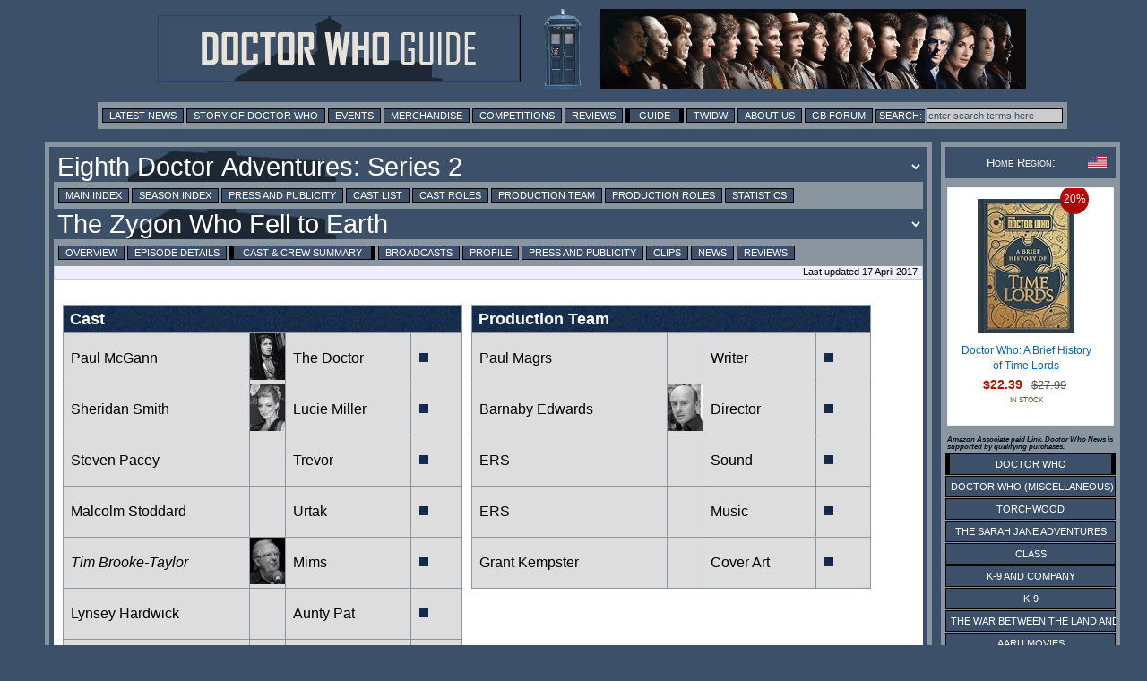

--- FILE ---
content_type: text/html; charset=UTF-8
request_url: https://guide.doctorwhonews.net/story.php?story=BFTheZygonWhoFelltoEarth&detail=cast
body_size: 8193
content:
<!DOCTYPE html>
<html lang="en">
<head>
	<meta charset="utf-8"  />
<title>Doctor Who Guide: The Zygon Who Fell to Earth - Cast and Crew</title>

              <meta name="description" content="Doctor Who News" /> 
              <meta content='newsintimeandspace.net' name='Author'/>
			<!--  <meta name="viewport" content="width=device-width, initial-scale=1"> -->
			  <link href="https://layout.doctorwhonews.net/css/layout_012025.css" rel="StyleSheet" type="text/css" media="all" />

<link href='//layout.doctorwhonews.net/images/DWN-G-Fav-Icon-16.png' rel='shortcut icon' type='image/jpeg'/> 

<meta property="og:title" content="Doctor Who Guide: The Zygon Who Fell to Earth - Cast and Crew" />
<meta property="og:type" content="website" />

<meta property="og:url" content="guide.doctorwhonews.net/story.php?story=BFTheZygonWhoFelltoEarth&detail=cast" /><meta property="og:description" content="A Guide to Doctor Who and its associated spin-offs, including Torchwood and The Sarah Jane Adventures." />
<meta property="fb:app_id" content="136403499724118" />
<meta property="fb:admins" content="699259858" />
<meta property="fb:admins" content="658357754" />
<!-- Highslide -->
<script src="https://layout.doctorwhonews.net/css/highslide/highslide-with-gallery-and-events.js" type="text/javascript" ></script>
<script charset="utf-8" src="https://layout.doctorwhonews.net/css/highslide/highslide.config.js" type="text/javascript" ></script>
<link href="https://layout.doctorwhonews.net/css/highslide/highslide.css" rel="stylesheet" type="text/css" />


<style type="text/css">
a img { border:0 }
</style>

<script type="text/javascript">
var hssourceid = null
var hstargetid = null
function makehstitle( me, targetid ) {
	hstargetid = document.getElementById(targetid)
	hssourceid = me
	return hstargetid.onclick()
}
function makehsconfig(id, thisid) {
    var nconfig = { transitions: ['expand', 'crossfade'] }
    if (!id) ourid = document.href
    else ourid = id
    nconfig.slideshowGroup = escape(ourid)  
    if (thisid && thisid==hstargetid)
    	nconfig.captionText = hssourceid.title
    return nconfig
}
</script>
<script type="text/javascript">
hs.Expander.prototype.onAfterClose = function (sender) {
	hstargetid = null
	hssourceid = null
	return true
}
</script>
<script type="text/javascript">
function show_infobox( text ) {
	document.getElementById('infobox').innerHTML = text
	document.getElementById('infoboxshell').style.display = 'block'
}
</script>
<!-- AddThis -->
<script type="text/javascript">
var addthis_config = { ui_cobrand: 'Doctor Who News', }
var addthis_share = { templates: { twitter: 'Doctor Who News: {{title}} - {{url}}', } }
</script>
<script src="//s7.addthis.com/js/250/addthis_widget.js#username=doctorwhonews" type="text/javascript"></script>

<script>
  (function(i,s,o,g,r,a,m){i['GoogleAnalyticsObject']=r;i[r]=i[r]||function(){
  (i[r].q=i[r].q||[]).push(arguments)},i[r].l=1*new Date();a=s.createElement(o),
  m=s.getElementsByTagName(o)[0];a.async=1;a.src=g;m.parentNode.insertBefore(a,m)
  })(window,document,'script','//www.google-analytics.com/analytics.js','ga');

  ga('create', 'UA-15957281-3', 'auto');
  ga('send', 'pageview');
</script>

<script type="text/javascript" src="https://layout.doctorwhonews.net/lib/videoplayer.js"></script>
<script type="text/javascript" src="https://layout.doctorwhonews.net/lib/dwndisplay.js"></script>

<script src="//platform.twitter.com/widgets.js" type="text/javascript"></script>

<script async src="https://pagead2.googlesyndication.com/pagead/js/adsbygoogle.js?client=ca-pub-2414018413253476"
     crossorigin="anonymous"></script>

<script>
  window.fbAsyncInit = function() {
    FB.init({
      appId      : 136403499724118,
      xfbml      : true,
      version    : 'v2.7'
    });
  };

  (function(d, s, id){
     var js, fjs = d.getElementsByTagName(s)[0];
     if (d.getElementById(id)) {return;}
     js = d.createElement(s); js.id = id;
     js.src = "//connect.facebook.net/en_GB/sdk.js";
     fjs.parentNode.insertBefore(js, fjs);
   }(document, 'script', 'facebook-jssdk'));
</script>
<!-- Google tag (gtag.js) -->
<script async src="https://www.googletagmanager.com/gtag/js?id=G-FW7HJ9Y75G"></script>
<script>
  window.dataLayer = window.dataLayer || [];
  function gtag(){dataLayer.push(arguments);}
  gtag('js', new Date());

  gtag('config', 'G-FW7HJ9Y75G');
</script>		  
</head>	<body>
		<div id="infoboxshell" draggable="true" style="display:none;left:30%;top:30%;text-align:left;position:fixed;border:5px double black;padding:0;z-index:500;width:400px;background-color:white"><div id="infobox" style="margin:0;border:0;padding:5px;height:380px;overflow:auto">
Here's some text
</div><div style="text-align:center;margin:0; border:4px ridge #cccccc; padding: 2px 0;height:20px;background-color:#cccccc;font-size:8pt;font-family:Arial,Sans-Serif" onclick="this.parentNode.style.display='none'">
CLOSE WINDOW
</div>
</div>		<div class="container">
<header>
<a href="/index.php"><img src="https://layout.doctorwhonews.net/logo.php?site=dwguide" alt="Doctor Who Guide" class="banner" />

<img src="https://layout.doctorwhonews.net/logo.php?site=dwguide&type=people" alt="Doctor Who Guide" class="banner" /></a></header>
<div class="Top_menu">
<div class="menu"><!-- Links section -->
<form action='//www.google.com/search' method='get'>
<a href="//www.doctorwhonews.net/" title="Latest News">Latest News</a>
<a href="//www.doctorwhonews.net/the_story_of_doctor_who/1" title="Story of Doctor Who">Story of Doctor Who</a>
<a href="//events.doctorwhonews.net/" title="Events">Events</a>
<a href="//merchandise.doctorwhonews.net" title="Merchandise">Merchandise</a>
<a href="//doctorwhonews.net/search/label/Competitions" title="Competitions">Competitions</a>
<a href="//reviews.doctorwhonews.net/" title="Reviews">Reviews</a>
<a class='selected' href="//guide.doctorwhonews.net/season.php">Guide</a>
<a href="//twidw.doctorwhonews.net/" title="This Week in Doctor Who">TWIDW</a>
<a href="//www.doctorwhonews.net/p/about-us.html" title="About Us">About Us</a>
<a href="//gallifreybase.com/" title="Gallifrey Base Forum">GB Forum</a>
<input class='searchsubmit' type='submit' value='Search:'/>
<input class='searchfield' maxlength='255' name='q' onfocus='this.value=&#39;&#39;' size='22' type='text' value='enter search terms here'/>
<input name='sitesearch' type='hidden' value='guide.doctorwhonews.net'/>
</form>
</div></div>
<div class="content-main-wrapper"><div class="content"><div class="post">
<form><input type="hidden" id="detail" value="cast" /><script>
function change_season() {
	var s = document.getElementById('season_selected')
	var d = document.getElementById('detail').value
	var t = document.getElementById('season_'+s.value)
	s.style.color = 'yellow'
	t.innerHTML += ' ... loading, please wait ...'
	if (d.length) d = '&detail=' + d
	window.location.assign('story.php?story='+s.value+d)
}
function change_story() {
	var s = document.getElementById('story_selected')
	var d = document.getElementById('detail').value
	var t = document.getElementById('story_'+s.value)
	s.style.color = 'yellow'
	t.innerHTML += ' ... loading, please wait ...'
	if (d.length) d = '&detail=' + d
	if (d.length) d = '&detail=' + d
	window.location.assign('story.php?story='+s.value+d)
}
</script>
<select title="Change Season" id="season_selected" onchange="change_season()" class="menu_title_select"><option id="season_BFTheSirensofTime" value="BFTheSirensofTime">1999 Main Range</option><option id="season_BFTheLandoftheDead" value="BFTheLandoftheDead">2000 Main Range</option><option id="season_BFStormWarning" value="BFStormWarning">2001 Main Range</option><option id="season_BFInvadersfromMars" value="BFInvadersfromMars">2002 Main Range</option><option id="season_BFJubilee" value="BFJubilee">2003 Main Range</option><option id="season_BFTheCreedoftheKromon" value="BFTheCreedoftheKromon">2004 Main Range</option><option id="season_BFTheJuggernauts" value="BFTheJuggernauts">2005 Main Range</option><option id="season_BFPierPressure" value="BFPierPressure">2006 Main Range</option><option id="season_BFCircularTime" value="BFCircularTime">2007 Main Range</option><option id="season_BFTheBrideofPeladon" value="BFTheBrideofPeladon">2008 Main Range</option><option id="season_BFKey2Time1" value="BFKey2Time1">2009 Main Range</option><option id="season_BFAThousandTinyWings" value="BFAThousandTinyWings">2010 Main Range</option><option id="season_BFTheCrimesofThomasBrewster" value="BFTheCrimesofThomasBrewster">2011 Main Range</option><option id="season_BFTheCurseofDavros" value="BFTheCurseofDavros">2012 Main Range</option><option id="season_BFTheWrongDoctors" value="BFTheWrongDoctors">2013 Main Range</option><option id="season_BFAntidotetoOblivion" value="BFAntidotetoOblivion">2014 Main Range</option><option id="season_BFMistfall" value="BFMistfall">2015 Main Range</option><option id="season_BFTheWatersofAmsterdam" value="BFTheWatersofAmsterdam">2016 Main Range</option><option id="season_BFTheStarMen" value="BFTheStarMen">2017 Main Range</option><option id="season_KingdomOfLies" value="KingdomOfLies">2018 Main Range</option><option id="season_DevilInTheMist" value="DevilInTheMist">2019 Main Range</option><option id="season_BFDarkUniverse" value="BFDarkUniverse">2020 Main Range</option><option id="season_BFTheGreyManoftheMountain" value="BFTheGreyManoftheMountain">2021 Main Range</option><option id="season_BFDomainoftheVoord" value="BFDomainoftheVoord">The Early Adventures: Series 1</option><option id="season_BFTheYesMen" value="BFTheYesMen">The Early Adventures: Series 2</option><option id="season_BFTheAgeofEndurance" value="BFTheAgeofEndurance">The Early Adventures: Series 3</option><option id="season_BFTheNightWitches" value="BFTheNightWitches">The Early Adventures: Series 4</option><option id="season_BFTheDalekOccupationOfWinter" value="BFTheDalekOccupationOfWinter">The Early Adventures: Series 5</option><option id="season_BFTheHomeGuard" value="BFTheHomeGuard">The Early Adventures: Series 6</option><option id="season_BFafterthedaleks" value="BFafterthedaleks">The Early Adventures: Series 7</option><option id="season_BFFrostfire" value="BFFrostfire">Companion Chronicles: Series 1</option><option id="season_BFMotherRussia" value="BFMotherRussia">Companion Chronicles: Series 2</option><option id="season_BFHereThereBeMonsters" value="BFHereThereBeMonsters">Companion Chronicles: Series 3</option><option id="season_BFTheDrownedWorld" value="BFTheDrownedWorld">Companion Chronicles: Series 4</option><option id="season_BFTheGuardianoftheSolarSystem" value="BFTheGuardianoftheSolarSystem">Companion Chronicles: Series 5</option><option id="season_BFTalesfromtheVault" value="BFTalesfromtheVault">Companion Chronicles: Series 6</option><option id="season_BFTheTimeMuseum" value="BFTheTimeMuseum">Companion Chronicles: Series 7</option><option id="season_BFMastermind" value="BFMastermind">Companion Chronicles: Series 8</option><option id="season_BFFirstDoctorVolume01" value="BFFirstDoctorVolume01">Companion Chronicles: Specials</option><option id="season_" value="">The Ninth Doctor Chronicles</option><option id="season_BFTheFirstDoctorAdventuresVolume01" value="BFTheFirstDoctorAdventuresVolume01">First Doctor Adventures</option><option id="season_BFTheThirdDoctorAdventuresVolume01" value="BFTheThirdDoctorAdventuresVolume01">Third Doctor Adventures</option><option id="season_BFDestinationNerva" value="BFDestinationNerva">Fourth Doctor Adventures: Series 1</option><option id="season_BFTheAuntieMatter" value="BFTheAuntieMatter">Fourth Doctor Adventures: Series 2</option><option id="season_BFTheKingofSontar" value="BFTheKingofSontar">Fourth Doctor Adventures: Series 3</option><option id="season_BFPhilipHinchcliffe1" value="BFPhilipHinchcliffe1">Philip Hinchcliffe Presents</option><option id="season_BFTheExxilons" value="BFTheExxilons">Fourth Doctor Adventures: Series 4</option><option id="season_BFWaveofDestruction" value="BFWaveofDestruction">Fourth Doctor Adventures: Series 5</option><option id="season_BFTheBeastOfKravenos" value="BFTheBeastOfKravenos">Fourth Doctor Adventures: Series 6</option><option id="season_BF4DSeries7Vol1" value="BF4DSeries7Vol1">Fourth Doctor Adventures: Series 7</option><option id="season_4DBFTheSyndicateMasterplan" value="4DBFTheSyndicateMasterplan">Fourth Doctor Adventures: Series 8</option><option id="season_BF4DSeries9A" value="BF4DSeries9A">Fourth Doctor Adventures: Series 9</option><option id="season_BF4DSeries10A" value="BF4DSeries10A">Fourth Doctor Adventures: Series 10</option><option id="season_BF4DSeries11A" value="BF4DSeries11A">Fourth Doctor Adventures: Series 11</option><option id="season_BFTheFifthDoctorBoxset" value="BFTheFifthDoctorBoxset">Fifth Doctor Specials</option><option id="season_BFTheSixthDoctorandPeriVolume01" value="BFTheSixthDoctorandPeriVolume01">Sixth Doctor Specials</option><option id="season_BFClassicDoctorsNewMonstersVolumeOne" value="BFClassicDoctorsNewMonstersVolumeOne">Classic Doctors, New Monsters</option><option id="season_BFSusansWar" value="BFSusansWar">The Worlds of Doctor Who</option><option id="season_SeventhDoctorNewAdventuresVolume1" value="SeventhDoctorNewAdventuresVolume1">Seventh Doctor New Adventures</option><option id="season_BFBloodoftheDaleks" value="BFBloodoftheDaleks">Eighth Doctor Adventures: Series 1</option><option id="season_BFDeadLondon" value="BFDeadLondon" selected="1">Eighth Doctor Adventures: Series 2</option><option id="season_BFOrbis" value="BFOrbis">Eighth Doctor Adventures: Series 3</option><option id="season_BFDeathinBlackpool" value="BFDeathinBlackpool">Eighth Doctor Adventures: Series 4</option><option id="season_BFTheFurtherAdventuresofLucieMiller" value="BFTheFurtherAdventuresofLucieMiller">Eighth Doctor Adventures: Series 5</option><option id="season_BFDarkEyes1" value="BFDarkEyes1">Eighth Doctor Adventures: Series Dark Eyes</option><option id="season_BFDoomCoalition1" value="BFDoomCoalition1">Eighth Doctor Adventures: Doom Coalition</option><option id="season_BFTheEighthDoctorTheTimeWar" value="BFTheEighthDoctorTheTimeWar">Eighth Doctor Adventures: The Time War</option><option id="season_BFRavenous1" value="BFRavenous1">Eighth Doctor Adventures: Ravenous</option><option id="season_Stranded1" value="Stranded1">Stranded</option><option id="season_TheRobotsVolumeOne" value="TheRobotsVolumeOne">The Robots</option><option id="season_NinthDoctorAdventures01" value="NinthDoctorAdventures01">The Ninth Doctor Adventures</option><option id="season_BFTheNinthDoctorChronicles" value="BFTheNinthDoctorChronicles">The Ninth Doctor Chronicles</option><option id="season_BFTechnophobia" value="BFTechnophobia">Tenth Doctor Adventures: Series 1</option><option id="season_BFInfamyOfTheZaross" value="BFInfamyOfTheZaross">Tenth Doctor Adventures: Series 2</option><option id="season_BFNoPlace" value="BFNoPlace">Tenth Doctor Adventures: Series 3</option><option id="season_BFTheTenthDoctorChronicles" value="BFTheTenthDoctorChronicles">Tenth Doctor Chronicles</option><option id="season_BFTheEleventhDoctorChronicles01" value="BFTheEleventhDoctorChronicles01">Eleventh Doctor Chronicles</option><option id="season_BFvampireweekend" value="BFvampireweekend">Thirteenth Doctor Adventures: Series 1</option><option id="season_BFHuntersofEarth" value="BFHuntersofEarth">Destiny of the Doctor</option><option id="season_BFScourgeoftheCybermen" value="BFScourgeoftheCybermen">The Audio Novels</option><option id="season_BFTheLightattheEnd" value="BFTheLightattheEnd">Multi Cast Specials</option><option id="season_BFExcelisDawns" value="BFExcelisDawns">Excelis</option><option id="season_BFComicStripAdaptations01" value="BFComicStripAdaptations01">Comic Strip Adaptations </option><option id="season_TheEighthofMarch" value="TheEighthofMarch">The Eighth of March</option><option id="season_TheLegacyofTime" value="TheLegacyofTime">The Legacy of Time</option><option id="season_" value="">25 Years of Big Finish</option><option id="season_" value="">Out of Time</option><option id="season_BFHeKillsMeHeKillsMeNot" value="BFHeKillsMeHeKillsMeNot">Time Lord Victorious</option><option id="season_BFonceandfuture_pastlives" value="BFonceandfuture_pastlives">Once and Future</option><option id="season_BFTheNightmareFair" value="BFTheNightmareFair">The Lost Stories: Series 1</option><option id="season_BFTheFirstDoctorBoxset" value="BFTheFirstDoctorBoxset">The Lost Stories: Series 2</option><option id="season_BFTheFourthDoctorBoxset" value="BFTheFourthDoctorBoxset">The Lost Stories: Fourth Doctor</option><option id="season_BFTheElite" value="BFTheElite">The Lost Stories: Series 3</option><option id="season_BFTheDarkPlanet" value="BFTheDarkPlanet">The Lost Stories: Series 4</option><option id="season_BFNightmareCountry" value="BFNightmareCountry">The Lost Stories: Series 5</option><option id="season_BFReturnoftheCybermen" value="BFReturnoftheCybermen">The Lost Stories: Series 6</option><option id="season_BFShortTripsVolume01" value="BFShortTripsVolume01">Short Trips: Volume 1-4</option><option id="season_BFFlywheelRevolution" value="BFFlywheelRevolution">Short Trips: Series 5</option><option id="season_BFGardensoftheDead" value="BFGardensoftheDead">Short Trips: Series 6</option><option id="season_BFTheWorldBeyondTheTrees" value="BFTheWorldBeyondTheTrees">Short Trips: Series 7</option><option id="season_BFTheAuthenticExperience" value="BFTheAuthenticExperience">Short Trips: Series 8</option><option id="season_BFTheRevisionists" value="BFTheRevisionists">Short Trips: Series 9</option><option id="season_BFTheInfiniteToday" value="BFTheInfiniteToday">Short Trips: Series 10</option><option id="season_BFOneSmallStep" value="BFOneSmallStep">Short Trips Extras</option><option id="season_BFTheToy" value="BFTheToy">Short Trips Rarities</option><option id="season_BFTheMaltesePenguin" value="BFTheMaltesePenguin">Bonus Releases</option><option id="season_BFLastoftheTitans" value="BFLastoftheTitans">Doctor Who Magazine releases</option><option id="season_BFLoveandWar" value="BFLoveandWar">Novel Adaptations</option><option id="season_BFTheUltimateAdventure" value="BFTheUltimateAdventure">The Stageplays</option><option id="season_BFWeaponofChoice" value="BFWeaponofChoice">Gallifrey: Series 1</option><option id="season_BFLies" value="BFLies">Gallifrey: Series 2</option><option id="season_BFFractures" value="BFFractures">Gallifrey: Series 3</option><option id="season_BFGallifreyIV" value="BFGallifreyIV">Gallifrey: Series IV</option><option id="season_BFInterventionEarth" value="BFInterventionEarth">Gallifrey: Series 7 - 8</option><option id="season_BFGallifreyTimeWar" value="BFGallifreyTimeWar">Gallifrey: Time War</option><option id="season_BFUNITTheCoup" value="BFUNITTheCoup">UNIT: Series 1</option><option id="season_BFUNITDominion" value="BFUNITDominion">UNIT: Series 2</option><option id="season_BFUnitExtinction" value="BFUnitExtinction">UNIT The New Series</option><option id="season_BFEleventhDoctorChronicles" value="BFEleventhDoctorChronicles">Eleventh Doctor Chronicles</option><option id="season_BFOnlytheMonstrous" value="BFOnlytheMonstrous">The War Doctor</option><option id="season_BFOnlytheGood" value="BFOnlytheGood">The War Master</option><option id="season_BFDiaryofRiverSong01" value="BFDiaryofRiverSong01">The Diary of River Song</option><option id="season_BFTheChurchillYearsVolumeOne" value="BFTheChurchillYearsVolumeOne">Churchill Years</option><option id="season_BFTheLivesofCaptainJack" value="BFTheLivesofCaptainJack">The Lives of Captain Jack</option><option id="season_BFJennyTheDoctorsDaughter" value="BFJennyTheDoctorsDaughter">The Doctor's Daughter</option><option id="season_BFTalesFromNewEarth" value="BFTalesFromNewEarth">Tales from New Earth</option><option id="season_BFLadyChristina" value="BFLadyChristina">Lady Christina</option><option id="season_BFMissy01" value="BFMissy01">Missy</option><option id="season_BFRose01" value="BFRose01">Rose Tyler</option><option id="season_BFDonna01" value="BFDonna01">Donna Noble</option><option id="season_BFPaternosterGangHeritage01" value="BFPaternosterGangHeritage01">The Paternoster Gang</option><option id="season_BFmostwanted" value="BFmostwanted">The Fugitive Doctor</option><option id="season_BFCounterMeasuresSeries1" value="BFCounterMeasuresSeries1">Counter-Measures</option><option id="season_BFWhoKilledTobyKinsella" value="BFWhoKilledTobyKinsella">New Counter-Measures</option><option id="season_BFTheHollowKing" value="BFTheHollowKing">Counter-Measures Series 3</option><option id="season_BFAuldMortality" value="BFAuldMortality">Unbound</option><option id="season_BFTheConspiracy" value="BFTheConspiracy">Torchwood: Main Series 2015</option><option id="season_BFUncannyValley" value="BFUncannyValley">Torchwood: Main Series 2016</option><option id="season_BFVisitingHours" value="BFVisitingHours">Torchwood: Main Series 2017</option><option id="season_BFTheDeathOfCaptainJack" value="BFTheDeathOfCaptainJack">Torchwood: Main Series 2018</option><option id="season_BFNightoftheFendahl" value="BFNightoftheFendahl">Torchwood: Main Series 2019</option><option id="season_BFFortitude" value="BFFortitude">Torchwood: Main Series 2020</option><option id="season_BFcoffee" value="BFcoffee">Torchwood: Main Series 2021</option><option id="season_BFcadocpoint" value="BFcadocpoint">Torchwood: Main Series 2022</option><option id="season_BFdoublepart1" value="BFdoublepart1">Torchwood: Main Series 2023</option><option id="season_BFpoppet1" value="BFpoppet1">Torchwood: Main Series 2024</option><option id="season_BFiantosinferno" value="BFiantosinferno">Torchwood: Main Series 2025</option><option id="season_BFTorchwoodArchive" value="BFTorchwoodArchive">Torchwood: Special Releases</option><option id="season_BFAliensAmongUs01" value="BFAliensAmongUs01">Torchwood: Series 5 Aliens Among Us</option><option id="season_BFGodAmongUs01" value="BFGodAmongUs01">Torchwood: Series 6 God Among Us</option><option id="season_BFBeforeTheFall" value="BFBeforeTheFall">Torchwood: One</option><option id="season_BFtorchwoodsoho_parasite" value="BFtorchwoodsoho_parasite">Torchwood: Soho</option><option id="season_" value="">Class</option><option id="season_BFGracelessI" value="BFGracelessI">Graceless</option><option id="season_BFJagoLitefootSeries01" value="BFJagoLitefootSeries01">Jago & Litefoot Series 1-4</option><option id="season_BFVoyagetoVenus" value="BFVoyagetoVenus">The Voyages of Jago & Litefoot</option><option id="season_BFJagoLitefootSeries05" value="BFJagoLitefootSeries05">Jago & Litefoot: Series 5-10</option><option id="season_BFJagoLitefootStrax" value="BFJagoLitefootStrax">Jago & Litefoot & Strax</option><option id="season_BFJagoLitefootSeries11" value="BFJagoLitefootSeries11">Jago & Litefoot: Series 11-13</option><option id="season_BFComeback" value="BFComeback">Sarah Jane Smith: Series 1</option><option id="season_BFBuriedSecrets" value="BFBuriedSecrets">Sarah Jane Smith: Series 2</option><option id="season_BFOhNoItIsnt" value="BFOhNoItIsnt">Bernice Summerfield: Series 1</option><option id="season_BFTheSecretofCassandra" value="BFTheSecretofCassandra">Bernice Summerfield: Series 2</option><option id="season_BFTheGreatestShopintheGalaxy" value="BFTheGreatestShopintheGalaxy">Bernice Summerfield: Series 3</option><option id="season_BFTheBellotronIncident" value="BFTheBellotronIncident">Bernice Summerfield: Series 4</option><option id="season_BFTheGrelEscape" value="BFTheGrelEscape">Bernice Summerfield: Series 5</option><option id="season_BFTheHeartsDesire" value="BFTheHeartsDesire">Bernice Summerfield: Series 6</option><option id="season_BFTheTartarusGate" value="BFTheTartarusGate">Bernice Summerfield: Series 7</option><option id="season_BFTheTubFullofCats" value="BFTheTubFullofCats">Bernice Summerfield: Series 8</option><option id="season_BFBeyondtheSea" value="BFBeyondtheSea">Bernice Summerfield: Series 9</option><option id="season_BFGloryDays" value="BFGloryDays">Bernice Summerfield: Series 10</option><option id="season_BFResurrectingthePast" value="BFResurrectingthePast">Bernice Summerfield: Series 11</option><option id="season_BFEpoch" value="BFEpoch">Bernice Summerfield: Box Sets</option><option id="season_BFManyHappyReturns" value="BFManyHappyReturns">Bernice Summerfield: Special</option><option id="season_BFNewAdventuresofBerniceSummerfieldVolumeOne" value="BFNewAdventuresofBerniceSummerfieldVolumeOne">New Adventures of Bernice Summerfield</option><option id="season_BFCharlottePollardSeries1" value="BFCharlottePollardSeries1">Charlotte Pollard</option><option id="season_BFWildthymeatLarge" value="BFWildthymeatLarge">Iris Wildthyme: Series 1</option><option id="season_BFTheSoundofFear" value="BFTheSoundofFear">Iris Wildthyme: Series 2</option><option id="season_BFTheClawsofSanta" value="BFTheClawsofSanta">Iris Wildthyme: Specials</option><option id="season_BFInvasionoftheDaleks" value="BFInvasionoftheDaleks">Dalek Empire</option><option id="season_BFChapterOne" value="BFChapterOne">Dalek Empire II: Dalek War</option><option id="season_BFTheExterminators" value="BFTheExterminators">Dalek Empire III</option><option id="season_BFTheFearlessPart1" value="BFTheFearlessPart1">Dalek Empire 4: The Fearless</option><option id="season_BFInnocence" value="BFInnocence">I, Davros</option><option id="season_BFTheDavrosMission" value="BFTheDavrosMission">I, Davros - Special</option><option id="season_BFScorpius" value="BFScorpius">Cyberman: Series 1</option><option id="season_BFCyberman2" value="BFCyberman2">Cyberman: Series 2</option></select><div class="menu"><a href="https://guide.doctorwhonews.net/index.php?" >Main Index</a> <a href="https://guide.doctorwhonews.net/season.php?code=531" >Season Index</a> <a href="https://guide.doctorwhonews.net/season.php?code=531&detail=press" >Press and Publicity</a> <a href="https://guide.doctorwhonews.net/people.php?type=cast" >Cast List</a> <a href="https://guide.doctorwhonews.net/roles.php?type=cast" >Cast Roles</a> <a href="https://guide.doctorwhonews.net/people.php?type=crew" >Production Team</a> <a href="https://guide.doctorwhonews.net/roles.php?type=crew" >Production Roles</a> <a href="https://guide.doctorwhonews.net/info.php?" >Statistics</a></div><div style="position:relative"><div style="position:absolute;top:8px;right:10px;z-index:200"><g:plusone size="medium" href="story.php?code=3541"></g:plusone></div><select title="Change Story" id="story_selected" onchange="change_story()" class="menu_title_select"><option id="story_BFDeadLondon" value="BFDeadLondon">Dead London</option><option id="story_BFMaxWarp" value="BFMaxWarp">Max Warp</option><option id="story_BFBraveNewTown" value="BFBraveNewTown">Brave New Town</option><option id="story_BFTheSkullofSobek" value="BFTheSkullofSobek">The Skull of Sobek</option><option id="story_BFGrandTheftCosmos" value="BFGrandTheftCosmos">Grand Theft Cosmos</option><option id="story_BFTheZygonWhoFelltoEarth" value="BFTheZygonWhoFelltoEarth" selected="1">The Zygon Who Fell to Earth</option><option id="story_BFSistersoftheFlame" value="BFSistersoftheFlame">Sisters of the Flame</option><option id="story_BFVengeanceOfMorbius" value="BFVengeanceOfMorbius">The Vengeance Of Morbius</option></select></div><div class="menu"><a href="./story.php?story=BFTheZygonWhoFelltoEarth">Overview</a> <a href="./story.php?story=BFTheZygonWhoFelltoEarth/1">Episode Details</a> <a class="selected" href="./story.php?story=BFTheZygonWhoFelltoEarth&amp;detail=cast">Cast &amp; Crew Summary</a> <a href="./story.php?story=BFTheZygonWhoFelltoEarth&amp;detail=broadcast">Broadcasts</a> <a href="./story.php?story=BFTheZygonWhoFelltoEarth&amp;detail=profile">Profile</a> <a href="./story.php?story=BFTheZygonWhoFelltoEarth&amp;detail=press">Press and Publicity</a> <a href="./story.php?story=BFTheZygonWhoFelltoEarth&amp;detail=clips">Clips</a> <a href="./story.php?story=BFTheZygonWhoFelltoEarth&amp;detail=news" target="_blank">News</a> <a href="./story.php?story=BFTheZygonWhoFelltoEarth&amp;detail=reviews">Reviews</a> </div><div class="updated">Last updated 17 April 2017</div><br/></form><div class="text_box"><div style="padding-right:10px;width:48%;float:left;"><table class="cast"><th colspan="4">Cast</th><tr><td><a title="Paul McGann as The Doctor" href="person.php?name=PaulMcGann">Paul McGann</a></td><td class="image_w39"><a class="highslide" onclick="return hs.expand(this, makehsconfig())" title="Paul McGann as The Doctor" href="https://images.doctorwhonews.net/image.php?pid=8"><img src="https://images.doctorwhonews.net/image.php?pid=8&resize=box&w=39&h=52&gray=1" alt="" title="" style="border:0;width:39px;height:52px" /></td><td><a title="Paul McGann as The Doctor" href="role.php?code=8">The Doctor</a></td><td style="min-width:40px"><a href="story.php?story=BFTheZygonWhoFelltoEarth/1"><img style="padding:1px;" title="The Zygon Who Fell to Earth" src="//layout.doctorwhonews.net/img/Site/Icons/episode_mark.gif" /></a></td></tr><tr><td><a title="Sheridan Smith as Lucie Miller" href="person.php?code=15580">Sheridan Smith</a></td><td class="image_w39"><a class="highslide" onclick="return hs.expand(this, makehsconfig())" title="Sheridan Smith as Lucie Miller" href="https://images.doctorwhonews.net/image.php?pid=22593"><img src="https://images.doctorwhonews.net/image.php?pid=22593&resize=box&w=39&h=52&gray=1" alt="" title="" style="border:0;width:39px;height:52px" /></td><td><a title="Sheridan Smith as Lucie Miller" href="role.php?code=8122">Lucie Miller</a></td><td style="min-width:40px"><a href="story.php?story=BFTheZygonWhoFelltoEarth/1"><img style="padding:1px;" title="The Zygon Who Fell to Earth" src="//layout.doctorwhonews.net/img/Site/Icons/episode_mark.gif" /></a></td></tr><tr><td><a title="Steven Pacey as Trevor" href="person.php?code=15605">Steven Pacey</a></td><td class="image_w39"><img src="https://images.doctorwhonews.net/image.php?pid=7212&resize=box&w=39&h=52" alt="" title="" style="border:0;width:39px;height:52px" /></td><td><a title="Steven Pacey as Trevor" href="role.php?code=1000">Trevor</a></td><td style="min-width:40px"><a href="story.php?story=BFTheZygonWhoFelltoEarth/1"><img style="padding:1px;" title="The Zygon Who Fell to Earth" src="//layout.doctorwhonews.net/img/Site/Icons/episode_mark.gif" /></a></td></tr><tr><td><a title="Malcolm Stoddard as Urtak" href="person.php?code=15606">Malcolm Stoddard</a></td><td class="image_w39"><img src="https://images.doctorwhonews.net/image.php?pid=7212&resize=box&w=39&h=52" alt="" title="" style="border:0;width:39px;height:52px" /></td><td><a title="Malcolm Stoddard as Urtak" href="role.php?code=8181">Urtak</a></td><td style="min-width:40px"><a href="story.php?story=BFTheZygonWhoFelltoEarth/1"><img style="padding:1px;" title="The Zygon Who Fell to Earth" src="//layout.doctorwhonews.net/img/Site/Icons/episode_mark.gif" /></a></td></tr><tr><td><i><a title="Tim Brooke-Taylor as Mims" href="person.php?name=TimBrookeTaylor">Tim Brooke-Taylor</a></i></td><td class="image_w39"><a class="highslide" onclick="return hs.expand(this, makehsconfig())" title="Tim Brooke-Taylor as Mims" href="https://images.doctorwhonews.net/image.php?pid=27667"><img src="https://images.doctorwhonews.net/image.php?pid=27667&resize=box&w=39&h=52&gray=1" alt="" title="" style="border:0;width:39px;height:52px" /></td><td><a title="Tim Brooke-Taylor as Mims" href="role.php?code=8182">Mims</a></td><td style="min-width:40px"><a href="story.php?story=BFTheZygonWhoFelltoEarth/1"><img style="padding:1px;" title="The Zygon Who Fell to Earth" src="//layout.doctorwhonews.net/img/Site/Icons/episode_mark.gif" /></a></td></tr><tr><td><a title="Lynsey Hardwick as Aunty Pat" href="person.php?code=15587">Lynsey Hardwick</a></td><td class="image_w39"><img src="https://images.doctorwhonews.net/image.php?pid=7212&resize=box&w=39&h=52" alt="" title="" style="border:0;width:39px;height:52px" /></td><td><a title="Lynsey Hardwick as Aunty Pat" href="role.php?code=8183">Aunty Pat</a></td><td style="min-width:40px"><a href="story.php?story=BFTheZygonWhoFelltoEarth/1"><img style="padding:1px;" title="The Zygon Who Fell to Earth" src="//layout.doctorwhonews.net/img/Site/Icons/episode_mark.gif" /></a></td></tr><tr><td><a title="Katarina Olsson as Grakus" href="person.php?code=15061">Katarina Olsson</a></td><td class="image_w39"><img src="https://images.doctorwhonews.net/image.php?pid=7212&resize=box&w=39&h=52" alt="" title="" style="border:0;width:39px;height:52px" /></td><td><a title="Katarina Olsson as Grakus" href="role.php?code=8184">Grakus</a></td><td style="min-width:40px"><a href="story.php?story=BFTheZygonWhoFelltoEarth/1"><img style="padding:1px;" title="The Zygon Who Fell to Earth" src="//layout.doctorwhonews.net/img/Site/Icons/episode_mark.gif" /></a></td></tr></table></div><div style="padding-right:10px;width:48%;float:left;"><table class="cast"><th colspan="4">Production Team</th><tr><td><a title="Paul Magrs as Writer" href="person.php?code=14681">Paul Magrs</a></td><td class="image_w39"><img src="https://images.doctorwhonews.net/image.php?pid=7212&resize=box&w=39&h=52" alt="" title="" style="border:0;width:39px;height:52px" /></td><td><a title="Paul Magrs as Writer" href="role.php?code=3560">Writer</a></td><td style="min-width:40px"><a href="story.php?story=BFTheZygonWhoFelltoEarth/1"><img style="padding:1px;" title="The Zygon Who Fell to Earth" src="//layout.doctorwhonews.net/img/Site/Icons/episode_mark.gif" /></a></td></tr><tr><td><a title="Barnaby Edwards as Director" href="person.php?name=BarnabyEdwards">Barnaby Edwards</a></td><td class="image_w39"><a class="highslide" onclick="return hs.expand(this, makehsconfig())" title="Barnaby Edwards as Director" href="https://images.doctorwhonews.net/image.php?pid=6670"><img src="https://images.doctorwhonews.net/image.php?pid=6670&resize=box&w=39&h=52&gray=1" alt="" title="" style="border:0;width:39px;height:52px" /></td><td><a title="Barnaby Edwards as Director" href="role.php?code=3561">Director</a></td><td style="min-width:40px"><a href="story.php?story=BFTheZygonWhoFelltoEarth/1"><img style="padding:1px;" title="The Zygon Who Fell to Earth" src="//layout.doctorwhonews.net/img/Site/Icons/episode_mark.gif" /></a></td></tr><tr><td><a title="ERS  as Sound" href="person.php?code=15071">ERS </a></td><td class="image_w39"><img src="https://images.doctorwhonews.net/image.php?pid=7212&resize=box&w=39&h=52" alt="" title="" style="border:0;width:39px;height:52px" /></td><td><a title="ERS  as Sound" href="role.php?code=5333">Sound</a></td><td style="min-width:40px"><a href="story.php?story=BFTheZygonWhoFelltoEarth/1"><img style="padding:1px;" title="The Zygon Who Fell to Earth" src="//layout.doctorwhonews.net/img/Site/Icons/episode_mark.gif" /></a></td></tr><tr><td><a title="ERS  as Music" href="person.php?code=15071">ERS </a></td><td class="image_w39"><img src="https://images.doctorwhonews.net/image.php?pid=7212&resize=box&w=39&h=52" alt="" title="" style="border:0;width:39px;height:52px" /></td><td><a title="ERS  as Music" href="role.php?code=6534">Music</a></td><td style="min-width:40px"><a href="story.php?story=BFTheZygonWhoFelltoEarth/1"><img style="padding:1px;" title="The Zygon Who Fell to Earth" src="//layout.doctorwhonews.net/img/Site/Icons/episode_mark.gif" /></a></td></tr><tr><td><a title="Grant Kempster as Cover Art" href="person.php?code=15316">Grant Kempster</a></td><td class="image_w39"><img src="https://images.doctorwhonews.net/image.php?pid=7212&resize=box&w=39&h=52" alt="" title="" style="border:0;width:39px;height:52px" /></td><td><a title="Grant Kempster as Cover Art" href="role.php?code=6535">Cover Art</a></td><td style="min-width:40px"><a href="story.php?story=BFTheZygonWhoFelltoEarth/1"><img style="padding:1px;" title="The Zygon Who Fell to Earth" src="//layout.doctorwhonews.net/img/Site/Icons/episode_mark.gif" /></a></td></tr></table></div><br style="clear:both" /><br style="clear:both" /><table class="note"></table></div><div class="nav"><table  width="100%"><tbody><tr><td class="alignleft"><a href="https://guide.doctorwhonews.net/story.php?story=BFGrandTheftCosmos&detail=cast">Grand Theft Cosmos</a></td><td class="alignright"><a href="https://guide.doctorwhonews.net/story.php?story=BFSistersoftheFlame&detail=cast">Sisters of the Flame</a></tbody></table ></div></td></tr>

</div></div></div>
<div class="sidebar">
<div class="admin">
<div class="white smcaps clearing fontsize08">
<img src="https://layout.doctorwhonews.net/img/flags/US.gif" style="float:right;width:21px;height:14px;vertical-align:middle" title="USA">Home Region:
</div>
</div>
<!-- HTML code for ASIN : 1781783128 -->
    <div class="paapi5-pa-ad-unit pull-left">

        <div class="paapi5-pa-product-container">
            <div class="paapi5-pa-product-image">
                <div class="paapi5-pa-product-image-wrapper">
                    <a class="paapi5-pa-product-image-link" href="https://www.amazon.com/dp/006266686X?tag=thdowhnepa-20&linkCode=ogi&th=1&psc=1" title="" target="_blank">
                        <img class="paapi5-pa-product-image-source" src="https://m.media-amazon.com/images/I/61z4d9oFeEL._SL160_.jpg" alt="" />
                       <span class="paapi5-pa-percent-off">20%</span>
                   </a>
                </div>
            </div>
            <div class="paapi5-pa-product-details">
			
                <div class="paapi5-pa-product-title">
                    <a href="https://www.amazon.com/dp/006266686X?tag=thdowhnepa-20&linkCode=ogi&th=1&psc=1" title="" target="_blank">
                       Doctor Who: A Brief History of Time Lords					  
                    </a>
                </div>
                <div class="paapi5-pa-product-offer-price">
                    <span class="paapi5-pa-product-offer-price-value">
                        $22.39                    </span>
                </div>
				           <div class="paapi5-pa-product-list-price">
                    <span class="paapi5-pa-product-list-price-value">
                       $27.99                    </span>
                </div>
				<br />
					<div class="paapi5-pa-product-status">
	IN STOCK</div>
       </div>
        </div>
    </div>

<h6>Amazon Associate paid Link. Doctor Who News is supported by qualifying purchases.</h6><div class="sidebar_series"><div class="menuitem_selected"><a href="https://guide.doctorwhonews.net/index.php?" >Doctor Who</a></div><div class="menuitem"><a href="https://guide.doctorwhonews.net/index.php?&pg=dwm" >Doctor Who (Miscellaneous)</a></div><div class="menuitem"><a href="https://guide.doctorwhonews.net/index.php?&pg=tw" >Torchwood</a></div><div class="menuitem"><a href="https://guide.doctorwhonews.net/index.php?&pg=sja" >The Sarah Jane Adventures</a></div><div class="menuitem"><a href="https://guide.doctorwhonews.net/index.php?&pg=cla" >Class</a></div><div class="menuitem"><a href="https://guide.doctorwhonews.net/index.php?&pg=k9c" >K-9 and Company</a></div><div class="menuitem"><a href="https://guide.doctorwhonews.net/index.php?&pg=k9" >K-9</a></div><div class="menuitem"><a href="https://guide.doctorwhonews.net/index.php?&pg=war" >The War Between the Land and the Sea</a></div><div class="menuitem"><a href="https://guide.doctorwhonews.net/index.php?&pg=pcm" >Aaru Movies</a></div><div class="menuitem"><a href="https://guide.doctorwhonews.net/index.php?&pg=bf" >Big Finish</a></div><div class="menuitem"><a href="https://guide.doctorwhonews.net/index.php?&pg=doc" >Factual</a></div><div class="menuitem"><a href="https://guide.doctorwhonews.net/index.php?&pg=mus" >Music</a></div><div class="menuitem"><a href="https://guide.doctorwhonews.net/index.php?&pg=gam" >Games</a></div><div class="menuitem"><a href="https://guide.doctorwhonews.net/index.php?&pg=stg" >Stageshows</a></div><div class="menuitem"><a href="https://guide.doctorwhonews.net/index.php?&pg=rnd" >Related Items</a></div></div></div>


<div class="footer">





<script type="text/javascript"><!--
if (typeof post_operations == 'function') { 
	post_operations()
}
</script>
<script type="text/javascript" src="//layout.doctorwhonews.net/lib/dwnckeditor_config.js" charset="UTF-8"></script>

DOCTOR WHO GUIDE  IS COPYRIGHT &copy; 2026 NEWS IN TIME AND SPACE LTD. ALL RIGHTS RESERVED.<br />
DOCTOR WHO IS COPYRIGHT &copy; BRITISH BROADCASTING CORPORATION (BBC) 1963, 2026.<br />
NO INFRINGEMENT OF THIS COPYRIGHT IS EITHER IMPLIED OR INTENDED.<br />


</div><!-- End of "footer" DIV. -->


					</div>
		<!-- <script type="text/javascript" src="//layout.doctorwhonews.net/lib/dwnckeditor_config.js" charset="UTF-8"></script> -->
	</body>
</html>

--- FILE ---
content_type: text/html; charset=utf-8
request_url: https://www.google.com/recaptcha/api2/aframe
body_size: 249
content:
<!DOCTYPE HTML><html><head><meta http-equiv="content-type" content="text/html; charset=UTF-8"></head><body><script nonce="TeFnC3ooS7NWq4gATzA6jA">/** Anti-fraud and anti-abuse applications only. See google.com/recaptcha */ try{var clients={'sodar':'https://pagead2.googlesyndication.com/pagead/sodar?'};window.addEventListener("message",function(a){try{if(a.source===window.parent){var b=JSON.parse(a.data);var c=clients[b['id']];if(c){var d=document.createElement('img');d.src=c+b['params']+'&rc='+(localStorage.getItem("rc::a")?sessionStorage.getItem("rc::b"):"");window.document.body.appendChild(d);sessionStorage.setItem("rc::e",parseInt(sessionStorage.getItem("rc::e")||0)+1);localStorage.setItem("rc::h",'1770145783446');}}}catch(b){}});window.parent.postMessage("_grecaptcha_ready", "*");}catch(b){}</script></body></html>